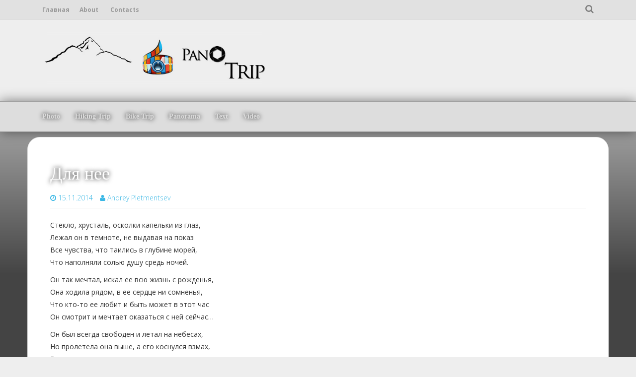

--- FILE ---
content_type: text/html; charset=UTF-8
request_url: https://panotrip.ru/text/%D0%B4%D0%BB%D1%8F-%D0%BD%D0%B5%D0%B5/
body_size: 11469
content:
<!DOCTYPE html>
<html lang="ru-RU">
<head>
<meta charset="UTF-8">
<meta name="viewport" content="width=device-width, initial-scale=1">
<meta http-equiv="Content-Security-Policy" content="upgrade-insecure-requests">
<title>Для нее | Panotrip</title>
<link rel="profile" href="http://gmpg.org/xfn/11">
<link rel="pingback" href="https://panotrip.ru/xmlrpc.php">

<link rel="icon" href="https://panotrip.ru/wp-content/uploads/2014/11/aperture-black-icon.ico" type="image/x-icon" />
<link rel="shortcut icon" href="https://panotrip.ru/wp-content/uploads/2014/11/aperture-black-icon.ico" type="image/x-icon"

<meta name='robots' content='index, follow, max-image-preview:large, max-snippet:-1, max-video-preview:-1' />

	<!-- This site is optimized with the Yoast SEO plugin v16.7 - https://yoast.com/wordpress/plugins/seo/ -->
	<link rel="canonical" href="https://panotrip.ru/text/для-нее/" />
	<meta property="og:locale" content="ru_RU" />
	<meta property="og:type" content="article" />
	<meta property="og:title" content="Для нее | Panotrip" />
	<meta property="og:description" content="Стекло, хрусталь, осколки капельки из глаз, Лежал он в темноте, не выдавая на показ Все чувства, что таились в глубине морей, Что наполняли солью душу средь ночей. Он так мечтал, искал ее всю жизнь с рожденья, Она ходила рядом, в ее сердце ни сомненья, Что кто-то ее любит и быть может в этот час Он [&hellip;]" />
	<meta property="og:url" content="https://panotrip.ru/text/для-нее/" />
	<meta property="og:site_name" content="Panotrip" />
	<meta property="article:publisher" content="http://facebook.com/pletmentsev" />
	<meta property="article:published_time" content="2014-11-15T10:37:34+00:00" />
	<meta property="og:image" content="http://panotrip.ru/wp-content/uploads/2014/11/nb.jpg" />
	<meta property="og:image:width" content="480" />
	<meta property="og:image:height" content="320" />
	<meta name="twitter:card" content="summary" />
	<meta name="twitter:label1" content="Написано автором" />
	<meta name="twitter:data1" content="Andrey Pletmentsev" />
	<script type="application/ld+json" class="yoast-schema-graph">{"@context":"https://schema.org","@graph":[{"@type":"WebSite","@id":"https://panotrip.ru/#website","url":"https://panotrip.ru/","name":"Panotrip","description":"","potentialAction":[{"@type":"SearchAction","target":{"@type":"EntryPoint","urlTemplate":"https://panotrip.ru/?s={search_term_string}"},"query-input":"required name=search_term_string"}],"inLanguage":"ru-RU"},{"@type":"ImageObject","@id":"https://panotrip.ru/text/%d0%b4%d0%bb%d1%8f-%d0%bd%d0%b5%d0%b5/#primaryimage","inLanguage":"ru-RU","url":"https://panotrip.ru/wp-content/uploads/2014/11/nb.jpg","contentUrl":"https://panotrip.ru/wp-content/uploads/2014/11/nb.jpg","width":480,"height":320},{"@type":"WebPage","@id":"https://panotrip.ru/text/%d0%b4%d0%bb%d1%8f-%d0%bd%d0%b5%d0%b5/#webpage","url":"https://panotrip.ru/text/%d0%b4%d0%bb%d1%8f-%d0%bd%d0%b5%d0%b5/","name":"\u0414\u043b\u044f \u043d\u0435\u0435 | Panotrip","isPartOf":{"@id":"https://panotrip.ru/#website"},"primaryImageOfPage":{"@id":"https://panotrip.ru/text/%d0%b4%d0%bb%d1%8f-%d0%bd%d0%b5%d0%b5/#primaryimage"},"datePublished":"2014-11-15T10:37:34+00:00","dateModified":"2014-11-15T10:37:34+00:00","author":{"@id":"https://panotrip.ru/#/schema/person/ca728e1158be0c8597ffcec59ff4c81d"},"breadcrumb":{"@id":"https://panotrip.ru/text/%d0%b4%d0%bb%d1%8f-%d0%bd%d0%b5%d0%b5/#breadcrumb"},"inLanguage":"ru-RU","potentialAction":[{"@type":"ReadAction","target":["https://panotrip.ru/text/%d0%b4%d0%bb%d1%8f-%d0%bd%d0%b5%d0%b5/"]}]},{"@type":"BreadcrumbList","@id":"https://panotrip.ru/text/%d0%b4%d0%bb%d1%8f-%d0%bd%d0%b5%d0%b5/#breadcrumb","itemListElement":[{"@type":"ListItem","position":1,"name":"Home","item":"https://panotrip.ru/"},{"@type":"ListItem","position":2,"name":"\u0414\u043b\u044f \u043d\u0435\u0435"}]},{"@type":"Person","@id":"https://panotrip.ru/#/schema/person/ca728e1158be0c8597ffcec59ff4c81d","name":"Andrey Pletmentsev","image":{"@type":"ImageObject","@id":"https://panotrip.ru/#personlogo","inLanguage":"ru-RU","url":"https://secure.gravatar.com/avatar/4a0925c6838bb2f0e62ab06234d26784?s=96&d=mm&r=g","contentUrl":"https://secure.gravatar.com/avatar/4a0925c6838bb2f0e62ab06234d26784?s=96&d=mm&r=g","caption":"Andrey Pletmentsev"},"sameAs":["http://panotrip.ru"]}]}</script>
	<!-- / Yoast SEO plugin. -->


<link rel='dns-prefetch' href='//fonts.googleapis.com' />
<link rel='dns-prefetch' href='//s.w.org' />
<link rel="alternate" type="application/rss+xml" title="Panotrip &raquo; Лента" href="https://panotrip.ru/feed/" />
<link rel="alternate" type="application/rss+xml" title="Panotrip &raquo; Лента комментариев" href="https://panotrip.ru/comments/feed/" />
<link rel="alternate" type="application/rss+xml" title="Panotrip &raquo; Лента комментариев к &laquo;Для нее&raquo;" href="https://panotrip.ru/text/%d0%b4%d0%bb%d1%8f-%d0%bd%d0%b5%d0%b5/feed/" />
		<script type="text/javascript">
			window._wpemojiSettings = {"baseUrl":"https:\/\/s.w.org\/images\/core\/emoji\/13.1.0\/72x72\/","ext":".png","svgUrl":"https:\/\/s.w.org\/images\/core\/emoji\/13.1.0\/svg\/","svgExt":".svg","source":{"concatemoji":"https:\/\/panotrip.ru\/wp-includes\/js\/wp-emoji-release.min.js?ver=5.8"}};
			!function(e,a,t){var n,r,o,i=a.createElement("canvas"),p=i.getContext&&i.getContext("2d");function s(e,t){var a=String.fromCharCode;p.clearRect(0,0,i.width,i.height),p.fillText(a.apply(this,e),0,0);e=i.toDataURL();return p.clearRect(0,0,i.width,i.height),p.fillText(a.apply(this,t),0,0),e===i.toDataURL()}function c(e){var t=a.createElement("script");t.src=e,t.defer=t.type="text/javascript",a.getElementsByTagName("head")[0].appendChild(t)}for(o=Array("flag","emoji"),t.supports={everything:!0,everythingExceptFlag:!0},r=0;r<o.length;r++)t.supports[o[r]]=function(e){if(!p||!p.fillText)return!1;switch(p.textBaseline="top",p.font="600 32px Arial",e){case"flag":return s([127987,65039,8205,9895,65039],[127987,65039,8203,9895,65039])?!1:!s([55356,56826,55356,56819],[55356,56826,8203,55356,56819])&&!s([55356,57332,56128,56423,56128,56418,56128,56421,56128,56430,56128,56423,56128,56447],[55356,57332,8203,56128,56423,8203,56128,56418,8203,56128,56421,8203,56128,56430,8203,56128,56423,8203,56128,56447]);case"emoji":return!s([10084,65039,8205,55357,56613],[10084,65039,8203,55357,56613])}return!1}(o[r]),t.supports.everything=t.supports.everything&&t.supports[o[r]],"flag"!==o[r]&&(t.supports.everythingExceptFlag=t.supports.everythingExceptFlag&&t.supports[o[r]]);t.supports.everythingExceptFlag=t.supports.everythingExceptFlag&&!t.supports.flag,t.DOMReady=!1,t.readyCallback=function(){t.DOMReady=!0},t.supports.everything||(n=function(){t.readyCallback()},a.addEventListener?(a.addEventListener("DOMContentLoaded",n,!1),e.addEventListener("load",n,!1)):(e.attachEvent("onload",n),a.attachEvent("onreadystatechange",function(){"complete"===a.readyState&&t.readyCallback()})),(n=t.source||{}).concatemoji?c(n.concatemoji):n.wpemoji&&n.twemoji&&(c(n.twemoji),c(n.wpemoji)))}(window,document,window._wpemojiSettings);
		</script>
		<style type="text/css">
img.wp-smiley,
img.emoji {
	display: inline !important;
	border: none !important;
	box-shadow: none !important;
	height: 1em !important;
	width: 1em !important;
	margin: 0 .07em !important;
	vertical-align: -0.1em !important;
	background: none !important;
	padding: 0 !important;
}
</style>
	<link rel='stylesheet' id='social-likes-flat-css'  href='https://panotrip.ru/wp-content/plugins/easy-vkontakte-connect/css/social-likes_flat.css?ver=5.8' type='text/css' media='all' />
<link rel='stylesheet' id='wp-block-library-css'  href='https://panotrip.ru/wp-includes/css/dist/block-library/style.min.css?ver=5.8' type='text/css' media='all' />
<link rel='stylesheet' id='titan-adminbar-styles-css'  href='https://panotrip.ru/wp-content/plugins/anti-spam/assets/css/admin-bar.css?ver=7.2.7' type='text/css' media='all' />
<link rel='stylesheet' id='cptch_stylesheet-css'  href='https://panotrip.ru/wp-content/plugins/captcha/css/front_end_style.css?ver=4.4.5' type='text/css' media='all' />
<link rel='stylesheet' id='dashicons-css'  href='https://panotrip.ru/wp-includes/css/dashicons.min.css?ver=5.8' type='text/css' media='all' />
<link rel='stylesheet' id='cptch_desktop_style-css'  href='https://panotrip.ru/wp-content/plugins/captcha/css/desktop_style.css?ver=4.4.5' type='text/css' media='all' />
<link rel='stylesheet' id='scrollup-css-css'  href='https://panotrip.ru/wp-content/plugins/smooth-scroll-up/css/scrollup.css?ver=5.8' type='text/css' media='all' />
<style id='scrollup-css-inline-css' type='text/css'>
a.scrollup-image {background-image: url("http://panotrip.ru/wp-content/uploads/2016/02/tp-1.png") !important; }
</style>
<link rel='stylesheet' id='evc-share-style-css'  href='https://panotrip.ru/wp-content/plugins/easy-vkontakte-connect/css/style-share.css?ver=5.8' type='text/css' media='all' />
<link rel='stylesheet' id='market-fonts-css'  href='//fonts.googleapis.com/css?family=Open+Sans%3A300%2C400%2C700%2C600&#038;ver=5.8' type='text/css' media='all' />
<link rel='stylesheet' id='market-basic-style-css'  href='https://panotrip.ru/wp-content/themes/market/style.css?ver=5.8' type='text/css' media='all' />
<link rel='stylesheet' id='market-layout-css'  href='https://panotrip.ru/wp-content/themes/market/css/layouts/sidebar-content.css?ver=5.8' type='text/css' media='all' />
<link rel='stylesheet' id='market-bootstrap-style-css'  href='https://panotrip.ru/wp-content/themes/market/css/bootstrap/bootstrap.min.css?ver=5.8' type='text/css' media='all' />
<link rel='stylesheet' id='market-main-skin-css'  href='https://panotrip.ru/wp-content/themes/market/css/skins/default.css?ver=5.8' type='text/css' media='all' />
<link rel='stylesheet' id='market-nivo-slider-default-theme-css'  href='https://panotrip.ru/wp-content/themes/market/css/nivo/slider/themes/default/default.css?ver=5.8' type='text/css' media='all' />
<link rel='stylesheet' id='market-nivo-slider-style-css'  href='https://panotrip.ru/wp-content/themes/market/css/nivo/slider/nivo.css?ver=5.8' type='text/css' media='all' />
<link rel='stylesheet' id='lightboxStyle-css'  href='https://panotrip.ru/wp-content/plugins/lightbox-plus/css/blackbox/colorbox.min.css?ver=2.7.2' type='text/css' media='screen' />
<script type='text/javascript' src='https://panotrip.ru/wp-includes/js/jquery/jquery.min.js?ver=3.6.0' id='jquery-core-js'></script>
<script type='text/javascript' src='https://panotrip.ru/wp-includes/js/jquery/jquery-migrate.min.js?ver=3.3.2' id='jquery-migrate-js'></script>
<script type='text/javascript' src='https://panotrip.ru/wp-content/plugins/easy-vkontakte-connect/js/jquery.cookie.js' id='jquery.cookie-js'></script>
<script type='text/javascript' src='https://panotrip.ru/wp-content/themes/market/js/nivo.slider.js?ver=5.8' id='market-nivo-slider-js'></script>
<script type='text/javascript' src='https://panotrip.ru/wp-content/themes/market/js/mm.js?ver=5.8' id='market-mm-js'></script>
<script type='text/javascript' src='https://panotrip.ru/wp-content/themes/market/js/bootstrap.min.js?ver=5.8' id='market-bootstrap-js'></script>
<script type='text/javascript' src='https://panotrip.ru/wp-content/themes/market/js/custom.js?ver=5.8' id='market-custom-js-js'></script>
<link rel="https://api.w.org/" href="https://panotrip.ru/wp-json/" /><link rel="alternate" type="application/json" href="https://panotrip.ru/wp-json/wp/v2/posts/202" /><link rel="EditURI" type="application/rsd+xml" title="RSD" href="https://panotrip.ru/xmlrpc.php?rsd" />
<link rel="wlwmanifest" type="application/wlwmanifest+xml" href="https://panotrip.ru/wp-includes/wlwmanifest.xml" /> 
<meta name="generator" content="WordPress 5.8" />
<link rel='shortlink' href='https://panotrip.ru/?p=202' />
<link rel="alternate" type="application/json+oembed" href="https://panotrip.ru/wp-json/oembed/1.0/embed?url=https%3A%2F%2Fpanotrip.ru%2Ftext%2F%25d0%25b4%25d0%25bb%25d1%258f-%25d0%25bd%25d0%25b5%25d0%25b5%2F" />
<link rel="alternate" type="text/xml+oembed" href="https://panotrip.ru/wp-json/oembed/1.0/embed?url=https%3A%2F%2Fpanotrip.ru%2Ftext%2F%25d0%25b4%25d0%25bb%25d1%258f-%25d0%25bd%25d0%25b5%25d0%25b5%2F&#038;format=xml" />
<!-- PanoPress [1.3] -->
<script type="text/javascript">
pp_oppp=false;
pb_options={"fullscreen":true,"fade":true,"animate":true,"shadow":true,"width":"640px","height":"480px","style":{"box":"pb-dark","overlay":"pb-dark-overlay"},"galleries":false,"resize":1};
</script>
<script type="text/javascript"  src="https://panotrip.ru/wp-content/plugins/panopress/js/panopress.js?v=1.3"></script>
<link rel="stylesheet" type="text/css" media="all" href="https://panotrip.ru/wp-content/plugins/panopress/css/panopress.css?v=1.3" />	
<!-- /PanoPress -->
<style></style><script>jQuery(window).load(function() { jQuery('#slider').nivoSlider({effect:'boxRandom', pauseTime: 5000 }); });</script><script>jQuery(document).ready( function() { jQuery('.main-navigation ul.menu').mobileMenu({switchWidth: 768}); });</script><style>h1.menu-toggle {display: none !important;}.td_mobile_menu_wrap select{margin-left:-20px;margin-top: 20px;}</style><style type="text/css" id="custom-background-css">
body.custom-background { background-color: #eeeeee; }
</style>
	<meta property="vk:app_id" content="4640259" /><style type="text/css">
    #overlay-sidebar {
      width: 380px;
      margin: 0 0 0 -190px;
    }
    #slide-sidebar {
      width: 380px;
      right:-423px; // width + 43px
      bottom: 20px;
    }
  </style><script type="text/javascript">
    var VKWidgetsGroup = [];
    var VKWidgetsComments = [];
    var VKWidgetsPolls = [];
    var VKWidgetsSubscribe = [];
    var VKWidgetsContactUs = [];
    var VKWidgetsCommunityMessages = [];
    var VKWidgets = [];
    
    var vkUnLock = [];
    var subscribeCookieExpires = 1;
    
    if (typeof ajaxurl == "undefined")
      ajaxurl = "https://panotrip.ru/wp-admin/admin-ajax.php";
  
    oTimeout = 5000;
    oScreens = 0.75;
    oCookieExpires = 365;
    oAction = "timeout";
    oSensitivity = 20;
    oTop = "40px";

    sTimeout = 5000;
    sScreens = 0.75;
    sCookieExpires = 365;
    sAction = "scroll";
    sSensitivity = 20;
    sSpeed = 800;
        
  </script><script type="text/javascript">evc_post_id = 202;</script></head>

<body class="post-template-default single single-post postid-202 single-format-standard custom-background">
<div id="parallax-bg"></div>
<div id="page" class="hfeed site">
		<div id="top-bar">
		<div class="container">
			
			<div id="top-search-form" class="col-md-12">
				<form role="search" method="get" class="row search-form" action="https://panotrip.ru/">
	<div class"search-form-top">
	<label>
		<span class="screen-reader-text">Search for:</span>
		<input type="text" class="search-field" placeholder="Search for anything on this site..." value="" name="s">
	</label>
	</div>
	<div class="cancel-search">Cancel</div>
</form>
			</div>
			
			<div id="top-navigation" class="col-md-9">
				<div class="menu"><ul>
<li ><a href="https://panotrip.ru/">Главная</a></li><li class="page_item page-item-47"><a href="https://panotrip.ru/aboutproject/">About</a></li>
<li class="page_item page-item-50"><a href="https://panotrip.ru/contacts/">Contacts</a></li>
</ul></div>
			</div>	

			 <div class="top-icons-container col-md-3">
				
					
					<div class="top-search-icon">
						<i class="fa fa-search"></i>
					</div>
			</div>
		
		</div>
	</div><!--#top-bar-->
	
	<div id="header-top">
		<header id="masthead" class="site-header row container" role="banner">
			<div class="site-branding col-md-6 col-xs-12">
							<h1 class="site-title logo-container"><a href="https://panotrip.ru/" title="Panotrip" rel="home">
				<img class='main_logo' src='http://panotrip.ru/wp-content/uploads/2014/11/Turtle-mountain-sitesize.jpg' title='Panotrip'></a></h1>			</div>	
			
			<div id="social-icons" class="col-md-5 col-xs-12">
	            	             	             	             	             	             	             	             </div> 			
		</header><!-- #masthead -->
	</div>
	
	<div id="header-2">
		<div class="container">
		<div class="default-nav-wrapper col-md-11 col-xs-12"> 	
		   <nav id="site-navigation" class="main-navigation" role="navigation">
	         <div id="nav-container">
				<!--<h1 class="menu-toggle"></h1>-->
				<div class="screen-reader-text skip-link"><a href="#content" title="Skip to content">Skip to content</a></div>
	
				<div class="menu-menu-container"><ul id="menu-menu" class="menu"><li id="menu-item-2144" class="menu-item menu-item-type-taxonomy menu-item-object-category menu-item-2144"><a href="https://panotrip.ru/category/photo/">Photo</a></li>
<li id="menu-item-2145" class="menu-item menu-item-type-taxonomy menu-item-object-category menu-item-2145"><a href="https://panotrip.ru/category/hiking-trip/">Hiking Trip</a></li>
<li id="menu-item-2146" class="menu-item menu-item-type-taxonomy menu-item-object-category menu-item-2146"><a href="https://panotrip.ru/category/bike-trip/">Bike Trip</a></li>
<li id="menu-item-2147" class="menu-item menu-item-type-taxonomy menu-item-object-category menu-item-2147"><a href="https://panotrip.ru/category/panorama/">Panorama</a></li>
<li id="menu-item-2148" class="menu-item menu-item-type-taxonomy menu-item-object-category current-post-ancestor current-menu-parent current-post-parent menu-item-2148"><a href="https://panotrip.ru/category/text/">Text</a></li>
<li id="menu-item-2149" class="menu-item menu-item-type-taxonomy menu-item-object-category menu-item-2149"><a href="https://panotrip.ru/category/video/">Video</a></li>
</ul></div>	          </div>  
			</nav><!-- #site-navigation -->
		  </div>
		  
		<div id="top-search" class="col-md-1 col-xs-12">
					</div>
		</div>
	</div>
	
			<div id="content" class="site-content container row clearfix clear">
		<div class="col-md-12"> 

	<div id="primary" class="content-area col-md-8">
		<main id="main" class="site-main" role="main">

		
			
<article id="post-202" class="post-202 post type-post status-publish format-standard has-post-thumbnail hentry category-text">
	<header class="entry-header">
		<h1 class="entry-title">Для нее</h1>

		<div class="entry-meta">
			<span class="posted-on"><i class="fa fa-clock-o"> </i> <a href="https://panotrip.ru/text/%d0%b4%d0%bb%d1%8f-%d0%bd%d0%b5%d0%b5/" rel="bookmark"><time class="entry-date published" datetime="2014-11-15T13:37:34+03:00">15.11.2014</time></a></span> <span class="byline"> <i class="fa fa-user"> </i> <span class="author vcard"><a class="url fn n" href="https://panotrip.ru/author/admin/">Andrey Pletmentsev</a></span></span>		</div><!-- .entry-meta -->
	</header><!-- .entry-header -->

	<div class="entry-content">
				<div class = "evc-social-likes" data-url="https://panotrip.ru/text/%d0%b4%d0%bb%d1%8f-%d0%bd%d0%b5%d0%b5/"><div class="social-likes social-likes_notext"><div class="vkontakte" title="Поделиться ссылкой во Вконтакте"></div><div class="facebook" title="Поделиться ссылкой на Фейсбуке"></div><div class="plusone" title="Поделиться ссылкой в Гугл-плюсе"></div><div class="mailru" title="Поделиться ссылкой в Моём мире"></div><div class="odnoklassniki" title="Поделиться ссылкой в Одноклассниках"></div><div class="twitter" title="Поделиться ссылкой в Твиттере"></div><div class="pinterest" title="Поделиться ссылкой в Пинтерест"></div></div></div><p><span style="color: #333333;">Стекло, хрусталь, осколки капельки из глаз,</span><br />
<span style="color: #333333;">Лежал он в темноте, не выдавая на показ</span><br />
<span style="color: #333333;">Все чувства, что таились в глубине морей,</span><br />
<span style="color: #333333;">Что наполняли солью душу средь ночей.</span></p>
<p><span style="color: #333333;">Он так мечтал, искал ее всю жизнь с рожденья,</span><br />
<span style="color: #333333;">Она ходила рядом, в ее сердце ни сомненья,</span><br />
<span style="color: #333333;">Что кто-то ее любит и быть может в этот час</span><br />
<span style="color: #333333;">Он смотрит и мечтает оказаться с ней сейчас…</span></p>
<p><span style="color: #333333;">Он был всегда свободен и летал на небесах,</span><br />
<span style="color: #333333;">Но пролетела она выше, а его коснулся взмах,</span><br />
<span style="color: #333333;">Взмах крыльев ангела, так называет он ее теперь,</span><br />
<span style="color: #333333;">И если позовет она его он вылетает, хлопнув дверь.</span></p>
<p><span style="color: #333333;">И полетит он к ней хоть день, хоть ночь,</span><br />
<span style="color: #333333;">И все проблемы сможет так легко он превозмочь.</span><br />
<span style="color: #333333;">Лишь для того чтоб на секунду оказаться только с ней…</span><br />
<span style="color: #333333;">Ему нужна она лишь… в этом темном мире замкнутых людей…</span></p>
<div class = "evc-social-likes" data-url="https://panotrip.ru/text/%d0%b4%d0%bb%d1%8f-%d0%bd%d0%b5%d0%b5/"><div class="social-likes social-likes_notext"><div class="vkontakte" title="Поделиться ссылкой во Вконтакте"></div><div class="facebook" title="Поделиться ссылкой на Фейсбуке"></div><div class="plusone" title="Поделиться ссылкой в Гугл-плюсе"></div><div class="mailru" title="Поделиться ссылкой в Моём мире"></div><div class="odnoklassniki" title="Поделиться ссылкой в Одноклассниках"></div><div class="twitter" title="Поделиться ссылкой в Твиттере"></div><div class="pinterest" title="Поделиться ссылкой в Пинтерест"></div></div></div>			</div><!-- .entry-content -->

	<footer class="entry-meta">
		This entry was posted in <a href="https://panotrip.ru/category/text/" rel="category tag">Text</a>. Bookmark the <a href="https://panotrip.ru/text/%d0%b4%d0%bb%d1%8f-%d0%bd%d0%b5%d0%b5/" rel="bookmark">permalink</a>.
			</footer><!-- .entry-meta -->
</article><!-- #post-## -->

			
			
	<div id="comments" class="comments-area">

	
	
		
	
	
	
<script type="text/javascript">
  VKWidgetsComments.push ({
    element_id: "vk-widget-202",
    options: { width: 480, height: 0, limit: 30, attach: "all", norealtime: 0, autoPublish: 0 }
  });    
</script><div class = "vk_widget_comments" id = "vk-widget-202"></div>
  	<div id="respond" class="comment-respond">
		<h3 id="reply-title" class="comment-reply-title">Добавить комментарий <small><a rel="nofollow" id="cancel-comment-reply-link" href="/text/%D0%B4%D0%BB%D1%8F-%D0%BD%D0%B5%D0%B5/#respond" style="display:none;">Отменить ответ</a></small></h3><form action="https://panotrip.ru/wp-comments-post.php" method="post" id="commentform" class="comment-form"><p class="comment-notes"><span id="email-notes">Ваш адрес email не будет опубликован.</span></p><div class="form-group"><label for="comment">Comment</label><textarea id="comment" class="form-control" name="comment" cols="45" rows="8" aria-required="true"></textarea></div> <div class="form-group"><label for="author">Name</label> <input id="author" name="author" class="form-control" type="text" value="" size="30" /></div>
<div class="form-group"><label for="email">Email</label> <input id="email" name="email" class="form-control" type="text" value="" size="30" /></div>
<div class="form-group><label for="url">Website</label><input id="url" name="url" class="form-control" type="text" value="" size="30" /></div>
<p class="cptch_block"><script class="cptch_to_remove">
				(function( timeout ) {
					setTimeout(
						function() {
							var notice = document.getElementById("cptch_time_limit_notice_32");
							if ( notice )
								notice.style.display = "block";
						},
						timeout
					);
				})(120000);
			</script>
			<span id="cptch_time_limit_notice_32" class="cptch_time_limit_notice cptch_to_remove">Лимит времени истёк. Пожалуйста, перезагрузите CAPTCHA.</span><span class="cptch_wrap cptch_recognition">
				<label class="cptch_label" for="cptch_input_32"><span class="cptch_images_wrap"><span class="cptch_span">8</span><span class="cptch_span">пять</span><span class="cptch_span">7</span><span class="cptch_span">три</span><span class="cptch_span">1</span></span>
				<input id="cptch_input_32" class="cptch_input cptch_wp_comments" type="text" autocomplete="off" name="cptch_number" value="" maxlength="5" size="5" aria-required="true" required="required" style="margin-bottom:0;font-size: 12px;max-width:100%;" />
				<input type="hidden" name="cptch_result" value="GUqL8LFv" /><input type="hidden" name="cptch_time" value="1768993096" />
					<input type="hidden" name="cptch_form" value="wp_comments" />
				</label><span class="cptch_reload_button_wrap hide-if-no-js">
					<noscript>
						<style type="text/css">
							.hide-if-no-js {
								display: none !important;
							}
						</style>
					</noscript>
					<span class="cptch_reload_button dashicons dashicons-update"></span>
				</span></span></p><p class="form-submit"><input name="submit" type="submit" id="submit" class="submit" value="Отправить комментарий" /> <input type='hidden' name='comment_post_ID' value='202' id='comment_post_ID' />
<input type='hidden' name='comment_parent' id='comment_parent' value='0' />
</p><!-- Anti-spam plugin wordpress.org/plugins/anti-spam/ --><div class="wantispam-required-fields"><input type="hidden" name="wantispam_t" class="wantispam-control wantispam-control-t" value="1768993096" /><div class="wantispam-group wantispam-group-q" style="clear: both;">
					<label>Current ye@r <span class="required">*</span></label>
					<input type="hidden" name="wantispam_a" class="wantispam-control wantispam-control-a" value="2026" />
					<input type="text" name="wantispam_q" class="wantispam-control wantispam-control-q" value="7.2.7" autocomplete="off" />
				  </div>
<div class="wantispam-group wantispam-group-e" style="display: none;">
					<label>Leave this field empty</label>
					<input type="text" name="wantispam_e_email_url_website" class="wantispam-control wantispam-control-e" value="" autocomplete="off" />
				  </div>
</div><!--\End Anti-spam plugin --></form>	</div><!-- #respond -->
	
</div><!-- #comments -->

		
		</main><!-- #main -->
	</div><!-- #primary -->

	</div>
	</div><!-- #content -->
			
	<footer id="colophon" class="site-footer row" role="contentinfo">
	<div class="container">
		<!--<div class="site-info col-md-4">
						Powered by <a target="_blank" href="http://panotrip.ru">Panotrip</a>		</div>--><!-- .site-info -->
		<div id="footertext" class="col-md-7">
        	Panotrip        </div>
	</div>   
	</footer><!-- #colophon -->
	
</div><!-- #page -->
<script type="text/javascript">panopress.imagebox();</script><script> var $nocnflct = jQuery.noConflict();
			$nocnflct(function () {
			    $nocnflct.scrollUp({
				scrollName: 'scrollUp', // Element ID
				scrollClass: 'scrollUp scrollup-image scrollup-right', // Element Class
				scrollDistance: 300, // Distance from top/bottom before showing element (px)
				scrollFrom: 'top', // top or bottom
				scrollSpeed: 300, // Speed back to top (ms )
				easingType: 'linear', // Scroll to top easing (see http://easings.net/)
				animation: 'fade', // Fade, slide, none
				animationInSpeed: 200, // Animation in speed (ms )
				animationOutSpeed: 200, // Animation out speed (ms )
				scrollText: '', // Text for element, can contain HTML
				scrollTitle: false, // Set a custom link title if required. Defaults to scrollText
				scrollImg: false, // Set true to use image
				activeOverlay: false, // Set CSS color to display scrollUp active point
				zIndex: 2147483647 // Z-Index for the overlay
			    });
			});</script><!-- Yandex.Metrika informer -->
<a href="https://metrika.yandex.ru/stat/?id=27144023&amp;from=informer"
target="_blank" rel="nofollow"><img src="//bs.yandex.ru/informer/27144023/3_1_FFFFFFFF_EFEFEFFF_0_pageviews"
style="width:88px; height:31px; border:0;" alt="Яндекс.Метрика" title="Яндекс.Метрика: данные за сегодня (просмотры, визиты и уникальные посетители)" onclick="try{Ya.Metrika.informer({i:this,id:27144023,lang:'ru'});return false}catch(e){}"/></a>
<!-- /Yandex.Metrika informer -->

<!-- Yandex.Metrika counter -->
<script type="text/javascript">
(function (d, w, c) {
    (w[c] = w[c] || []).push(function() {
        try {
            w.yaCounter27144023 = new Ya.Metrika({id:27144023,
                    webvisor:true,
                    clickmap:true,
                    trackLinks:true,
                    accurateTrackBounce:true});
        } catch(e) { }
    });

    var n = d.getElementsByTagName("script")[0],
        s = d.createElement("script"),
        f = function () { n.parentNode.insertBefore(s, n); };
    s.type = "text/javascript";
    s.async = true;
    s.src = (d.location.protocol == "https:" ? "https:" : "http:") + "//mc.yandex.ru/metrika/watch.js";

    if (w.opera == "[object Opera]") {
        d.addEventListener("DOMContentLoaded", f, false);
    } else { f(); }
})(document, window, "yandex_metrika_callbacks");
</script>
<noscript><div><img src="//mc.yandex.ru/watch/27144023" style="position:absolute; left:-9999px;" alt="" /></div></noscript>
<!-- /Yandex.Metrika counter -->	<div id="vk_api_transport"></div>
	<script type="text/javascript">
		/* <![CDATA[ */
		function async_load(u, id) {
			if (!gid(id)) {
				s = "script", d = document,
					o = d.createElement(s);
				o.type = 'text/javascript';
				o.id = id;
				o.async = true;
				o.src = u;
				// Creating scripts on page
				x = d.getElementsByTagName(s)[0];
				x.parentNode.insertBefore(o, x);
			}
		}

		function gid(id) {
			return document.getElementById(id);
		}


		window.addEventListener('load', function () {
				async_load("//vk.com/js/api/openapi.js", "id-vkontakte");//vkontakte
			}
		);


		// Инициализация vkontakte
		window.vkAsyncInit = function () {
			//console.log(VKWidgetsLike);
			if (typeof VKWidgetsLike !== 'undefined' && VKWidgetsLike.length > 0) {
				for (index = 0; index < VKWidgetsLike.length; ++index) {
					VK.Widgets.Like(VKWidgetsLike[index].element_id, VKWidgetsLike[index].options);
				}
			}

			if (typeof VKWidgetsGroup !== 'undefined' && VKWidgetsGroup.length > 0) {
				for (index = 0; index < VKWidgetsGroup.length; ++index) {
					//console.log(VKWidgetsGroup);
					VK.Widgets.Group(VKWidgetsGroup[index].element_id, VKWidgetsGroup[index].options, VKWidgetsGroup[index].group_id);
				}

				VK.Observer.subscribe('widgets.groups.joined', function (n) {
					//console.log(VKWidgetsGroup[n - 1].group_id);

					var data = {
						action: 'evc_add_vk_widget_stats',
						gid: VKWidgetsGroup[n - 1].group_id,
						widget: 'group',
						waction: 'joined'
					};
					jQuery.ajax({
						url: ajaxurl,
						data: data,
						type: "POST",
						dataType: 'json'
					});

				});

				VK.Observer.subscribe('widgets.groups.leaved', function (n) {
					//console.log(VKWidgetsGroup[n - 1].group_id);

					var data = {
						action: 'evc_add_vk_widget_stats',
						gid: VKWidgetsGroup[n - 1].group_id,
						widget: 'group',
						waction: 'leaved'
					};
					jQuery.ajax({
						url: ajaxurl,
						data: data,
						type: "POST",
						dataType: 'json'
					});

				});
			}

				// console.log(VKWidgetsContactUs);
	// Contact Us
	if (typeof VKWidgetsContactUs !== 'undefined' ) {
	//console.log(VKWidgetsContactUs);

	for (index = 0; index < VKWidgetsContactUs.length; ++index) {
	VK.Widgets.ContactUs(
	VKWidgetsContactUs[index].element_id,
	VKWidgetsContactUs[index].options,
	VKWidgetsContactUs[index].owner_id
	);
	}
	}
		//console.log(VKWidgetsComments);
	// COMMENTS
	if (typeof VKWidgetsComments !== 'undefined' ) {
	//console.log(VKWidgetsComments);
	for (index = 0; index < VKWidgetsComments.length; ++index) {
	VK.Widgets.Comments(
	VKWidgetsComments[index].element_id,
	VKWidgetsComments[index].options,
	VKWidgetsComments[index].page_id
	);
	}
	
      evcCommentsRefresh = false;            
      var new_data = {
        post_id: evc_post_id,
        url: document.URL,
        widget_api_id: jQuery('meta[property="vk:app_id"]').attr('content'),
        action: 'evc_comments_refresh'
      };

      VK.Observer.subscribe('widgets.comments.new_comment', function(num, last_comment, date, sign, wID, n) {

        if ( typeof VKWidgetsComments[n - 1] !== 'undefined' && typeof VKWidgetsComments[n - 1].page_id !== 'undefined' ) 
          new_data.page_id = VKWidgetsComments[n - 1].page_id;
        else
          new_data.page_id = VKWidgetsComments[0].page_id;
        //console.log(new_data); //
        
        if (!evcCommentsRefresh) {
          evcCommentsRefresh = true;
          jQuery.ajax({
            url: ajaxurl,
            data: new_data,
            type:"POST",
            dataType: 'json',
            success: function(data) {
              //console.log(data); //
              evcCommentsRefresh = false;
            }
          }); 
        }
        
      });
      
      VK.Observer.subscribe('widgets.comments.delete_comment', function(num, last_comment, date, sign) {
        //console.log(date);
        
      });    
     
	}
	  //console.log(VKWidgetsPolls);
  // Polls
    if (typeof VKWidgetsPolls !== 'undefined' ) {
      //console.log(VKWidgetsPolls);
      for (index = 0; index < VKWidgetsPolls.length; ++index) {
        VK.Widgets.Poll(
          VKWidgetsPolls[index].element_id, 
          VKWidgetsPolls[index].options, 
          VKWidgetsPolls[index].poll_id
        );
      }
    
      evcCommentsRefresh = false;            
      var new_data = {
        post_id: evc_post_id,
        url: document.URL,
        widget_api_id: jQuery('meta[property="vk:app_id"]').attr('content'),
        action: 'evc_comments_refresh'
      };

      VK.Observer.subscribe('widgets.comments.new_comment', function(num, last_comment, date, sign, wID, n) {

        if ( typeof VKWidgetsComments[n - 1] !== 'undefined' && typeof VKWidgetsComments[n - 1].page_id !== 'undefined' ) 
          new_data.page_id = VKWidgetsComments[n - 1].page_id;
        else
          new_data.page_id = VKWidgetsComments[0].page_id;
        //console.log(new_data); //
        
        if (!evcCommentsRefresh) {
          evcCommentsRefresh = true;
          jQuery.ajax({
            url: ajaxurl,
            data: new_data,
            type:"POST",
            dataType: 'json',
            success: function(data) {
              //console.log(data); //
              evcCommentsRefresh = false;
            }
          }); 
        }
        
      });
      
      VK.Observer.subscribe('widgets.comments.delete_comment', function(num, last_comment, date, sign) {
        //console.log(date);
        
      });    
     
    
    }
	//console.log(VKWidgetsSubscribe);
	// Widget Subscribe
	if (typeof VKWidgetsSubscribe !== 'undefined' ) {

	var subscribeCookieExpires = 1; // !!!

	for (index = 0; index < VKWidgetsSubscribe.length; ++index) {
	VK.Widgets.Subscribe(
	VKWidgetsSubscribe[index].element_id,
	VKWidgetsSubscribe[index].options,
	VKWidgetsSubscribe[index].owner_id
	);
	}

	VK.Observer.subscribe('widgets.subscribed', function(n) {

	vkwidget = jQuery("#vkwidget" + n).parent();
	vkwidgetID = jQuery(vkwidget).attr('id');

	if (jQuery(vkwidget).hasClass('evc-vk-lock')) {
	console.log('Fire');
	//vkwidgetID = jQuery("#vkwidget" + n).parent().attr('id');
	subscribeObj = jQuery.grep(VKWidgetsSubscribe, function(e){ return e.element_id == vkwidgetID; });
	if (subscribeObj.length != 0) {
	o = subscribeObj[0].owner_id;
	if (jQuery.cookie('vkUnLock' + o) == 'undefined' || !jQuery.cookie('vkUnLock' + o) || jQuery.cookie('vkUnLock' + o) !=  subscribeObj[0].owner_id ) {
	jQuery.cookie('vkUnLock' + o, subscribeObj[0].owner_id, { expires: subscribeCookieExpires, path: '/' });
	}
	location.reload();
	}
	}
	});

	VK.Observer.subscribe('widgets.unsubscribed', function(n) {

	vkwidget = jQuery("#vkwidget" + n).parent();
	vkwidgetID = jQuery(vkwidget).attr('id');

	if (jQuery(vkwidget).hasClass('evc-vk-lock')) {
	console.log('Fire');
	subscribeObj = jQuery.grep(VKWidgetsSubscribe, function(e){ return e.element_id == vkwidgetID;});
	if (subscribeObj.length != 0) {
	o = subscribeObj[0].owner_id;
	if (jQuery.cookie('vkUnLock' + o) != 'undefined') {
	jQuery.removeCookie('vkUnLock' + o);
	}
	}
	}
	});


	}
			// console.log(VKWidgetsContactUs);
	// Contact Us
	if (typeof VKWidgetsCommunityMessages !== 'undefined') {
	console.log(VKWidgetsCommunityMessages);

	for (index = 0; index < VKWidgetsCommunityMessages.length; ++index) {
	VK.Widgets.CommunityMessages(
	VKWidgetsCommunityMessages[index].element_id,
	VKWidgetsCommunityMessages[index].group_id,
	VKWidgetsCommunityMessages[index].options
	);
	}
	}
		
		};

		/* ]]> */
	</script>	<script type="text/javascript">
		jQuery(document).ready(function ($) {

			if ($('.social-likes')) {

				$('.social-likes').each(function () {
					var p = $(this).parent();
					if (p.data('url')) {
						$(this).data({
							'url': p.data('url'),
							'title': p.data('title')
						});
					}

					if ($(this).find('.pinterest').length) {
						if (p.data('media')) {
							$($(this).find('.pinterest')[0]).data({
								'media': p.data('media')
							});
						}
						else
							$($(this).find('.pinterest')[0]).remove();
					}

				});

				$('.social-likes').socialLikes({
					zeroes: 0				});
			}

		});
	</script>
	<!-- Lightbox Plus Colorbox v2.7.2/1.5.9 - 2013.01.24 - Message: 0-->
<script type="text/javascript">
jQuery(document).ready(function($){
  $("a[rel*=lightbox]").colorbox({transition:"fade",speed:400,width:false,height:false,innerWidth:false,innerHeight:false,initialWidth:false,initialHeight:false,maxWidth:"100%",maxHeight:"100%",opacity:0.65,preloading:false,current:" {current}  {total}",previous:"",next:"",close:"",overlayClose:false,loop:false,scrolling:false,escKey:false,top:false,right:false,bottom:false,left:false});
});
</script>
<script type='text/javascript' src='https://panotrip.ru/wp-content/plugins/easy-vkontakte-connect/js/evc-share.js' id='evc-share-js'></script>
<script type='text/javascript' src='https://panotrip.ru/wp-content/plugins/easy-vkontakte-connect/js/social-likes.min.js?ver=3.0.4' id='social-likes-js'></script>
<script type='text/javascript' src='https://panotrip.ru/wp-content/plugins/anti-spam/assets/js/anti-spam.js?ver=7.2.7' id='anti-spam-script-js'></script>
<script type='text/javascript' src='https://panotrip.ru/wp-content/plugins/smooth-scroll-up/js/jquery.scrollUp.min.js?ver=5.8' id='scrollup-js-js'></script>
<script type='text/javascript' src='https://panotrip.ru/wp-content/themes/market/js/navigation.js?ver=20120206' id='market-navigation-js'></script>
<script type='text/javascript' src='https://panotrip.ru/wp-content/themes/market/js/skip-link-focus-fix.js?ver=20130115' id='market-skip-link-focus-fix-js'></script>
<script type='text/javascript' src='https://panotrip.ru/wp-includes/js/comment-reply.min.js?ver=5.8' id='comment-reply-js'></script>
<script type='text/javascript' src='https://panotrip.ru/wp-content/plugins/lightbox-plus/js/jquery.colorbox.1.5.9-min.js?ver=1.5.9' id='jquery-colorbox-js'></script>
<script type='text/javascript' src='https://panotrip.ru/wp-includes/js/wp-embed.min.js?ver=5.8' id='wp-embed-js'></script>
<script type='text/javascript' id='cptch_front_end_script-js-extra'>
/* <![CDATA[ */
var cptch_vars = {"nonce":"5f9b7cd04f","ajaxurl":"https:\/\/panotrip.ru\/wp-admin\/admin-ajax.php","enlarge":""};
/* ]]> */
</script>
<script type='text/javascript' src='https://panotrip.ru/wp-content/plugins/captcha/js/front_end_script.js?ver=5.8' id='cptch_front_end_script-js'></script>
	<script type="text/javascript">
		/* <![CDATA[ */
		jQuery(document).ready(function ($) {

			if (typeof VKWidgetsComments !== 'undefined' && VKWidgetsComments.length && evc_post_id) {
				if ($('#vk-widget-' + evc_post_id).length) {
										$('#comments').prepend($('#vk-widget-' + evc_post_id));
									}

							}

			// Rresponsive VK Comments Widget Width
			
			function responsiveVkWidget() {
				var vkParentWidth = parseInt($('.vk_widget_comments').parent().width());

				$('.vk_widget_comments, .vk_widget_comments iframe').css({
					width: vkParentWidth
				});
				$('.vk_widget_comments, .vk_widget_comments iframe').attr('width', vkParentWidth);
			}

			// END Rresponsive VK Comments Widget Width


		}); // End jQuery

		/* ]]> */
	</script></body>
</html>

--- FILE ---
content_type: text/css
request_url: https://panotrip.ru/wp-content/themes/market/css/skins/default.css?ver=5.8
body_size: 7416
content:
@import "../fonts/font-awesome/css/font-awesome.min.css";
/* Table of Contents
------------------------------------------------------- *

	0. Bootstrap Fixes
	1. Less Variables & Mixins
	2. Top Bar
	3. Header
	4. Links
	5. Navigation Menu
	6. Slider
	7. Content
		7.1. Primary
		7.2. Secondary
	8. Pagination
	9. Footer
	10. HTML Markup and Formatting
	11. Widgets Style
	12. Comments	

/* 0. Bootstrap Fixes
-------------------------------------------------------	*/
body {
  background: #f7f7f7;
}
.container {
  margin: auto;
}
code {
  white-space: pre-wrap !important;
  background: #f7f7f7;
}
.navbar-default .navbar-nav > li > a {
  color: none;
}
.navbar-default .navbar-nav > li > a:hover {
  color: none;
}
/* 1. Less Variables & Mixins
-------------------------------------------------------	*/
.font {
  font-family: "Open Sans", Times, serif;
}
.font-heading {
  font-family: "Open Sans", Arial, Helvetica, sans-serif;
}
.font-title {
  font-family: "Open Sans", Helvetica, sans-serif;
}
body {
  font-family: "Open Sans", Times, serif;
}
#parallax-bg {
  position: fixed;
  top: 0;
  left: 0;
  right: 0;
  bottom: 0;
  z-index: 1;
}
#page {
  position: relative;
  z-index: 888;
  overflow-x: hidden;
  background: linear-gradient(to top, #eeeeee, #444444, #444444, #eeeeee);
}
#page ::selection {
  background: #39b7e5;
  color: white;
}
/* 2. Header-top
------------------------------------------------------- */
#top-bar {
  background: #e1e1e1;
  display: block;
  overflow: auto;
  border-bottom: solid 1px #ddd;
  padding-top: 5px;
  padding-bottom: 0px;
  color: #444;
}
#top-bar a {
  color: grey;
  transition: all ease 0.2s;
}
#top-bar a:hover {
  text-decoration: none;
  color: #39b7e5;
}
#top-bar #top-search-form {
  overflow: auto;
  padding: 30px 5px;
  text-align: center;
  display: none;
  overflow-x: hidden;
}
#top-bar #top-search-form input {
  background: #dcdcdc;
  border: solid 2px #42bae6;
  max-width: 90%;
  width: 850px;
  outline: none;
  color: #888;
  padding: 8px;
  text-align: center;
  border-radius: 0px;
}
#top-bar #top-search-form ::-webkit-input-placeholder {
  color: grey;
}
#top-bar #top-search-form .cancel-search {
  color: #aaa;
  font-family: Arial, sans-serif;
  font-style: italic;
}
#top-bar #top-search-form .cancel-search:hover {
  text-decoration: underline;
  cursor: pointer;
}
.top-icons-container {
  float: right;
  margin-bottom: -8px;
  text-align: right;
}
.top-search-icon,
.top-cart-icon {
  color: grey;
  text-align: right;
  font-size: 18px;
  margin-bottom: 8px;
  cursor: pointer;
  display: inline;
}
.top-cart-icon {
  margin-right: 15px;
  font-size: 20px;
}
.top-cart-icon a.cart-contents {
  font-size: 13px;
  font-weight: bold;
  padding-bottom: 5px;
  position: relative;
  top: -1px;
  padding-left: 5px;
}
.top-cart-icon a.cart-contents:hover {
  text-decoration: none;
  color: #39b7e5;
}
#header-top {
  background: #eeeeee;
}
.site-branding {
  float: left;
  margin-top: 0px;
  padding-top: 0px;
  margin-top: 10px;
  margin-bottom: 30px;
}
.site-title {
  font-family: "Open Sans", Arial, Helvetica, sans-serif;
  position: relative;
}
.site-title a {
  color: #39b7e5;
  font-size: 32px;
  font-weight: 200;
}
.site-title a:hover {
  text-decoration: none;
}
.site-description {
  font-family: "Open Sans", Helvetica, sans-serif;
  color: #b4b4b4;
  font-size: 15px;
  font-weight: 100;
  margin-top: 0px;
}
.main_logo {
  max-width: 450px;
  box-shadow: 0 0 5px #eeeeee;
}
@media screen and (max-width: 400px) {
  .main_logo {
    max-width: 320px;
  }
  .site-title a {
    font-size: 26px;
  }
}
#social-icons {
  float: right;
  text-align: right;
  margin-top: 40px;
  margin-bottom: 5px;
}
#social-icons img {
  width: 30px;
  transition: 0.6s all ease-out;
}
#social-icons img:hover {
  transform: translateY(-6px);
  -webkit-transform: translateY(-6px);
}
.social-icon {
  color: #999999;
  font-size: 32px;
  margin-right: 2px;
  padding: 0px 2px;
  position: relative;
  top: 0px;
  left: 0 px;
  transition: ease 0.4s all;
}
.social-icon:hover {
  color: #50bfe8;
  text-shadow: 3px 3px 1px #818181;
  top: -1px;
  left: -1px;
}
a:hover .social-icon {
  text-decoration: none;
}
/* 3. header-2
------------------------------------------------------- */
#header-2 {
  padding-top: 15px;
  width: 100%;
  background: #dddddd;
  border-top: solid 1px #999999;
  border-bottom: solid 1px #999999;
  box-shadow: 0 0 25px rgba(0,0,0,0.5);
}
#header-2:before {
  -webkit-box-shadow: 0 0 15px rgba(0, 0, 0, 0.6);
}
/* 4. Links
------------------------------------------------------- */
a {
  color: #39b7e5;
}
a:hover,
a:focus,
a:active {
  color: #50bfe8;
}
/* 5. Carousel Wrapper
------------------------------------------------------- */
#carousel-wrapper {
  margin-bottom: 55px;
}
#carousel-wrapper .bx-wrapper .bx-next {
  margin-right: 10px;
}
#carousel-wrapper .bx-wrapper .bx-viewport {
  box-shadow: none;
}
#carousel-wrapper .bx-wrapper .bx-viewport ul {
  margin-left: 0px;
}
/* 5. Navigation Menu 
-------------------------------------------------------	*/
/*Top Navigation */
#top-navigation {
  padding-top: 4px;
}
#top-navigation ul {
  list-style: none;
  margin-left: 0px;
}
#top-navigation ul a {
  color: #999;
  font-weight: bold;
  padding: 0px 10px;
  font-size: 12px;
}
#top-navigation ul li {
  display: inline;
}
#top-navigation ul > li:first-child a {
  padding-left: 0px;
}
#top-navigation ul ul {
  display: none;
  margin-left: 0px;
}
/* Default Navigation */
.default-nav-wrapper {
  padding-left: 0px;
}
#site-navigation {
  clear: both;
  display: block;
  display: inline-block;
  background: #dddddd;
  padding-bottom: 0px;
  border: none;
  margin-top: -15px;
  text-align: center;
  float: left;
  font-family: "Open Sans", Arial, Helvetica, sans-serif;
  font-weight: lighter;
}
#site-navigation ul {
  float: right;
  list-style: none;
  margin: 0;
  padding-left: 0;
  padding-bottom: 0px;
}
#site-navigation ul > li > a {
  padding-bottom: 20px;
  padding-top: 20px;
}
#site-navigation ul li:hover > ul {
  /* Dropdown*/
  /* display: block; */
}
#site-navigation ul ul {
  display: none;
  float: left;
  position: absolute;
  top: 4.0em;
  left: 0;
  z-index: 99999;
  background: #c4c4c4;
  text-align: left;
  border: none;
  padding-top: 15px;
  padding-bottom: 15px;
  /* 			box-shadow: 0px 5px 4px -4px #4a4a4a, inset -5px 0px 3px 1px #4a4a4a; */
  /*
li:nth-child(even) {
				background: #e7e7e7;
				border-bottom: solid 1px #d7d7d7;
			}
			li:nth-child(odd) {
				background: #eee;
				border-bottom: solid 1px #d7d7d7;
			}
*/
}
#site-navigation ul ul li {
  background: #c4c4c4;
  color: white;
}
#site-navigation ul ul li a {
  padding: 3px 20px;
  font-size: 13px;
  color: white;
  font-weight: lighter;
}
#site-navigation ul ul ul {
  left: 100%;
  border: none;
  top: 0;
  box-shadow: -5px 0px 8px -5px #8a8a8a;
}
#site-navigation ul ul ul li {
  border-bottom: none !important;
  box-shadow: none;
}
#site-navigation ul ul a {
  min-width: 200px;
  max-width: 255px;
  font-size: 14px;
  font-weight: bold;
  color: #555;
  padding: 12px 20px;
}
#site-navigation ul ul a:hover {
  border-bottom: none;
  background: #333;
  color: #eee;
  padding: 12px 20px;
}
#site-navigation li {
  float: left;
  position: relative;
  clear: right;
}
#site-navigation .nav .caret {
  display: none;
}
#site-navigation a {
  display: block;
  color: #dddddd;
  text-decoration: none;
  padding: 20px 15px;
  font-weight: normal;
  font-weight: bold;
  font-family: "Century Gothic";
  text-shadow: 0 0 10px #000000;
}
#site-navigation a:hover {
  background: none;
  color: #39b7e5;
}
#site-navigation ul ul a {
  border-bottom: none;
  font-weight: lighter;
}
#site-navigation ul ul a:hover {
  border-bottom: none;
  background: none;
}
#site-navigation li:hover > a {
  background: linear-gradient(to top, #dddddd, #dddddd,#39b7e5);
  color: black;
  padding-top: 19px;
  border-radius: 0px;
}
#site-navigation ul ul li:hover > a {
  border-bottom: none;
  padding: 3px 20px;
  color: black;
  border-top: none;
}
@media screen and (max-width: 767px) {
  #site-navigation {
    width: 100%;
  }
  #site-navigation .active > a,
  #site-navigation .current_page_item > a {
    border-top: solid 4px #eeeeee;
    background: none;
  }
  #site-navigation ul {
    margin-left: 0px;
  }
  #site-navigation ul ul {
    display: none;
  }
  #site-navigation li {
    display: block;
    width: 100%;
    text-align: left;
  }
  #site-navigation li:hover > a {
    border-top: none;
    padding-top: 20px;
  }
  #site-navigation li:hover ul {
    display: none !important;
  }
  #site-navigation .navbar-default .navbar-collapse {
    border-color: #39b7e5;
  }
}
#primary-nav-wrapper {
  text-align: center;
  margin-bottom: 20px;
}
#primary-navigation {
  clear: both;
  display: block;
  display: inline-block;
  background: #dddddd;
  margin-top: -5px;
  padding-bottom: 0px;
  border: none;
  text-align: center;
  font-family: "Open Sans", Arial, Helvetica, sans-serif;
  font-weight: bold;
}
#primary-navigation .active > a,
#primary-navigation .current_page_item > a {
  background: none;
}
#primary-navigation ul {
  float: none;
  list-style: none;
  margin: 0;
  padding-left: 0;
  padding-bottom: 0px;
}
#primary-navigation ul li:hover > ul {
  /* Dropdown*/
  display: block;
}
#primary-navigation ul ul {
  display: none;
  float: left;
  position: absolute;
  top: 2.8em;
  left: 0;
  z-index: 99999;
  background: #ffffff;
  text-align: left;
  border: none;
  padding-top: 0px;
  box-shadow: 0px 5px 4px -4px #4a4a4a;
}
#primary-navigation ul ul ul {
  left: 100%;
  top: 0;
}
#primary-navigation ul ul a {
  min-width: 200px;
  max-width: 255px;
  font-size: 14px;
  font-weight: normal;
  color: #555;
  padding: 8px 20px;
}
#primary-navigation ul ul a:hover {
  border-top: none;
  background: #333;
  color: #eee;
  padding: 8px 20px;
}
#primary-navigation li {
  float: left;
  position: relative;
  clear: right;
  box-shadow: 9px 0px 12px -12px #222222;
  border-right: solid 1px #eee;
  margin-bottom: 5px;
}
#primary-navigation li li {
  box-shadow: none;
}
#primary-navigation li:last-child {
  box-shadow: none;
  border-right: none;
}
#primary-navigation .nav .caret {
  display: none;
}
#primary-navigation a {
  display: block;
  color: #39b7e5;
  text-decoration: none;
  padding: 10px 20px;
  font-weight: normal;
}
#primary-navigation a:hover {
  background: none;
}
#primary-navigation ul ul a:hover {
  background: none;
}
#primary-navigation li:hover > a {
  color: black;
}
#primary-navigation ul ul li:hover > a {
  background: #dddddd;
  color: black;
}
/* Small menu */
.menu-toggle {
  display: none;
  cursor: pointer;
  text-align: center;
}
@media screen and (max-width: 767px) {
  .menu-toggle,
  .primary-navigation.toggled .nav-menu {
    display: block;
    color: #39b7e5;
    font-weight: bold;
    text-transform: uppercase;
    padding: 10px;
    font-size: 20px;
    padding-bottom: 10px;
    position: relative;
    top: -8px;
    width: 100%;
    float: left;
  }
  #primary-navigation {
    width: 100%;
  }
  h1.menu-toggle {
    width: 100%;
  }
  .menu-toggle:before {
    content: "\f0ca";
    font-family: "FontAwesome";
    height: 0;
    width: 0px;
    margin-right: 20px;
    position: relative;
  }
  #nav-wrapper {
    width: 90%;
    margin-bottom: 15px;
    box-shadow: none;
  }
  .primary-navigation ul {
    display: none;
  }
  .primary-navigation ul a {
    padding: 5px;
  }
  .primary-navigation ul li {
    display: block;
    width: 100%;
    overflow: auto;
    height: auto;
  }
  #primary-navigation ul {
    text-align: center;
    font-size: 15px;
  }
  #primary-navigation ul a {
    padding: 5px;
  }
  #primary-navigation ul ul {
    display: none;
  }
  #primary-navigation ul ul li {
    display: none;
  }
  #primary-navigation ul li {
    box-shadow: none;
    border-right: none;
  }
}
@media screen and (max-width: 1100px) {
  /*
	#site-navigation {
		float: none;
		width: 100%;
		margin: auto;
	}
*/
}
/* 6. Slider
-------------------------------------------------*/
.slider-wrapper {
  margin: auto;
  margin-bottom: 5px;
  border-bottom: none;
  margin-top: 30px;
  padding: 10px;
  padding-bottom: 5px;
  box-shadow: 0 0 25px rgba(0,0,0,0.5);
  border-radius: 15px;
}
.slide-title {
  font-family: "Open Sans", Arial, Helvetica, sans-serif;
  color: #ddd;
}
.nivo-caption {
  overflow: hidden;
  bottom: 10px;
  left: 5px;
  margin-left: auto;
  margin-right: auto;
  background: none !important;
  /* max-width: 900px; */
  color: #fff;
}
.nivo-caption a {
  display: inline-block;
}
.nivo-caption a:hover {
  text-decoration: none;
}
.nivo-html-caption {
  display: none;
}
.nivocapper {
  /* Component Responsible for Dropping Caption */
  display: inline-block;
  background: black;
  background: rgba(0, 0, 0, 0.2);
  padding: 5px 10px;
  border-radius: 5px;
}
div.slide-title {
  font-size: 36px;
  display: block;
}
div.slide-title a:hover {
  text-decoration: none;
  color: #ddd;
}
div.slide-description {
  font-family: Helvetica, Arial, sans-serif;
  font-weight: lighter;
}
.nivo-controlNav {
  margin-top: -46px;
  z-index: 99999;
  text-align: right !important;
  left: -10px;
}
.nivo-imageLink {
  z-index: 99999;
}
.theme-default .nivo-controlNav a {
  text-indent: 9999px !important;
}
@media screen and (max-width: 768px) {
  div.slide-title {
    font-size: 18px;
  }
  div.slide-description {
    font-size: 13px;
  }
}
/* 7. Content 
------------------------------------------------------- */
#content {
  background: white;
  padding: none;
  padding-top: 15px;
  margin-right: 0px;
  margin-left: 0px;
  margin: auto;
  margin-top: 10px;
  border: solid 1px #ddd;
  margin-bottom: 55px;
  border-radius: 25px;
}
.home #content {
  background: none;
  border: 0px solid black;
}
/* 7.1 Primary 
------------------------------------------------------- */
#primary {
  padding: 10px 15px;
  background: #fff;
  padding-top: 10px;
  margin-top: 0px;
  width:100%
}
#primary .byline {
  display: inline;
}
.cat-page-title {
  margin: 20px 0px;
  margin-top: 20px !important;
}
.single .fa-clock-o:before,
.single .fa-user:before {
  color: #39b7e5 !important;
}
.format-video .featured-thumb:before {
  content: "\f01d";
  font-family: "FontAwesome";
  font-size: 48px;
  position: absolute;
  bottom: 0px;
  right: 10px;
  color: #fff;
  z-index: 9999;
  transition: 0.4s all ease;
  pointer-events: none;
}
.format-video .featured-thumb:hover:before {
  color: #39b7e5;
  cursor: pointer;
  font-size: 50px;
  opacity: 1.0;
  pointer-events: none;
}
article.archive .article-rest {
  margin: auto;
  margin-top: 10px;
}
.featured-thumb {
  margin: auto;
  margin-top: 35px;
  overflow: hidden;
  padding: 0px;
}
.featured-thumb .img-meta {
  position: absolute;
  z-index: 9999;
  background: rgba(80, 191, 232, 0.5);
  width: 100%;
  height: 100%;
  left: 0px;
  display: none;
  text-align: center;
}
.featured-thumb .img-meta .meta-icon {
  display: inline-block;
  font-size: 24px;
  width: 36px;
  background: #157da3;
  border-radius: 4px;
  margin-top: 150px;
}
.featured-thumb .img-meta .meta-link {
  padding: 15px 25px;
  color: #3eb9e6;
  padding-left: 26px;
}
.featured-thumb .img-meta .meta-link:hover {
  color: #6fcbec;
  text-decoration: none;
}
.featured-thumb .img-meta .meta-link i {
  position: relative;
  left: -19px;
}
.featured-thumb .img-meta .meta-link .icon-link {
  left: -17px;
}
.featured-thumb .img-meta .img-meta-img .meta-link {
  padding-left: 24px;
}
.featured-thumb:hover .img-meta {
  background: rgba(80, 191, 232, 0.65);
}
.featured-thumb img {
  box-shadow: 0px 1px 2px #444;
  margin-bottom: 0px;
  transition: 0.4s all ease;
  min-width: 100%;
  height: auto;
  border-radius: 10px 100px 100px 10px;
}
.featured-thumb:hover img{
  border-radius: 100px 10px 10px 100px;
}
.blog .entry-title,
.search .entry-title,
body.archive .entry-title {
  font-family: "Open Sans", Arial, Helvetica, sans-serif;
  padding-bottom: 0px;
  display: block;
}
.tag .entry-meta {
  border-bottom: none;
}
.single .entry-h1,
.page .entry-h1 {
  padding-bottom: 10px;
  display: block;
}
.single .entry-h1 h1,
.page .entry-h1 h1 {
  font-size: 30px;
  font-family: "Open Sans", Arial, Helvetica, sans-serif;
}
.single .entry-h1:after,
.page .entry-h1:after {
  content: "";
  clear: both;
  width: 92%;
  height: 6px;
  position: absolute;
  margin-left: 1%;
  margin-top: 10px;
  /* border-bottom: double 6px lighten(@sidebar-link-color,25%); */
}
.single .entry-title,
.page .entry-title {
  color: #ffffff;
  font-weight: 300;
  line-height: 1.6em;
  text-shadow: 0 0 10px #000000;
  font-family: "Century Gothic";
}
.entry-content {
  line-height: 1.8em;
  color: #999999;
}
.comments-link {
  float: right;
}
.entry-meta {
  color: #999999;
  font-weight: 100;
}
.entry-meta .posted-on {
  margin-right: 10px;
}
.entry-meta .edit-link {
  float: right;
}
.entry-meta .fa-tags {
  margin-left: 10px;
}
footer.entry-meta {
  margin-top: 25px;
}
.single article.post,
.page article.post {
  padding-bottom: 20px;
  border-bottom: 1px solid #e5e5e5;
}
.single .entry-meta,
.page .entry-meta {
  border-bottom: solid 1px #e5e5e5;
  padding-bottom: 10px;
}
.single footer.entry-meta,
.page footer.entry-meta {
  border-bottom: none;
  padding-bottom: 0px;
}
#nav-below {
  margin-top: 30px;
  margin-bottom: 20px;
}
#nav-below a {
  font-family: "Open Sans", Arial, Helvetica, sans-serif;
}
.featured-image-single {
  text-align: center;
  margin: 30px auto;
  margin-top: 20px;
}
.featured-image-single img {
  max-width: 98%;
  box-shadow: 0px 25px 6px -20px #888888;
  margin-bottom: 15px;
  border-radius: 5px;
}
h1.page-title {
  color: #ffffff;
  font-family: "Century Gothic";
  font-weight: lighter;
  font-size: 35px;
  display: block;
  background: url('../../images/divider.png') bottom left repeat-x;
  padding-bottom: 20px;
  margin-top: -15px;
  margin-left: auto;
  margin-right: auto;
  text-shadow: 0 0 10px #000000;
}
.page-header {
  border-bottom: 0px;
}
.archive .page-header {
  margin-bottom: 0px;
}
@media screen and (max-width: 480px) {
  .featured-thumb .img-meta .meta-icon {
    margin-top: 30px;
  }
}
#primary-home article,
.archive article,
.search article {
  padding: 0px;
}
#primary-home .article-wrapper,
.archive .article-wrapper,
.search .article-wrapper {
  border: solid 1px #eee;
  width: 94%;
  background: #fff;
  height: 100%;
}
#primary-home .entry-title a,
.archive .entry-title a,
.search .entry-title a {
  font-family: "Century Gothic";
  font-size: 15px;
  color: #000000;
  text-shadow: 3px 3px 10px #000000;
  transition: 0.4s all ease;
  line-height: 1.5em;
}
#primary-home .entry-title a:hover,
.archive .entry-title a:hover,
.search .entry-title a:hover {
  text-decoration: none;
  color: #39b7e5;
}
#primary-home .entry-meta,
.archive .entry-meta,
.search .entry-meta {
  margin-top: 8px;
  font-size: 12px;
  color: #999999;
  display: block;
  border-bottom: solid 1px #ccc;
  padding-bottom: 6px;
}
#primary-home .entry-meta a,
.archive .entry-meta a,
.search .entry-meta a {
  color: #999999;
}
#primary-home .entry-content,
.archive .entry-content,
.search .entry-content {
  line-height: 1.7em;
}
#primary-home h1.entry-title,
.archive h1.entry-title,
.search h1.entry-title {
  margin-top: 0px;
  margin-bottom: 0px;
}
#primary-home h1.entry-title:after,
.archive h1.entry-title:after,
.search h1.entry-title:after {
  content: none;
}
#primary-home .entry-meta,
.archive .entry-meta,
.search .entry-meta {
  font-size: small;
  color: #39b7e5;
  border-bottom: solid 1px #d9d9d9;
  color: #999999;
}
#primary-home .entry-meta a,
.archive .entry-meta a,
.search .entry-meta a {
  color: #999999;
}
#primary-home .entry-meta .posted-on,
.archive .entry-meta .posted-on,
.search .entry-meta .posted-on {
  margin-right: 6px;
}
#primary-home .entry-header,
.archive .entry-header,
.search .entry-header {
  padding: 0;
  margin-bottom: 0;
}
.page-template-page-full-width-slider-php #primary {
  margin-top: -35px;
}
#primary-main .site-main {
  padding-right: 0px;
  padding-left: 0px;
}
#primary-main #main {
  margin: 0;
}
#primary-main .row {
  margin-left: -65px;
  margin-right: -65px;
}
#primary-main .main-article {
  margin: 10px;
  float: left;
  overflow: hidden;
  position: relative;
  text-align: center;
  /*box-shadow: 1px 1px 2px #e6e6e6;*/
  cursor: default;
  /*background: #ffffff url(../../images/dthumb.png) no-repeat center center;*/
  max-width: 100%;
  box-shadow: 0 0 25px rgba(0,0,15,0.5);
  border-radius: 25px;
}
#primary-main .main-article .main-content,
#primary-main .main-article .content {
  position: absolute;
  overflow: hidden;
  top: 0;
  left: 0;
  padding-bottom: 250px;
  padding-top: 20px;
  width: 100%;
}
#primary-main .main-article a {
  color: white;
  text-shadow: 0 0 1px #4a4a4a;
}
#primary-main .main-article img {
  display: block;
  position: relative;
}
#primary-main .main-article h2 {
  text-transform: uppercase;
  color: #fff;
  text-align: center;
  position: relative;
  font-size: 17px;
  padding: 10px;
  background: rgba(0, 0, 0, 0.8);
  margin: 20px 0 0 0;
}
#primary-main .main-article p {
  font-family: "Open Sans", Times, serif;
  font-size: 13px;
  font-weight: lighter;
  position: relative;
  color: #fff;
  padding: 10px 20px 20px;
  text-align: center;
}
#primary-main .main-article a.info {
  display: inline-block;
  text-decoration: none;
  padding: 7px 14px;
  background: rgba(10, 56, 72, 0.8);
  border-radius: 1px;
  color: #fff;
  text-transform: uppercase;
  box-shadow: 0 0 1px #000000;
}
#primary-main .main-article a.info:hover {
  background: rgba(10, 56, 72, 0.8);
}
#primary-main .sun-effect img {
  transition: all 0.4s ease-in-out 0.5s;
  border-radius: 25px;
}
#primary-main .sun-effect .main-content {
  background: linear-gradient(to top, rgba(0, 131, 255, 0.4), rgba(229, 14, 14, 0.4));
  opacity: 0;
  transition: all 1s ease-in 0.4s;
	border-radius: 25px;
}
#primary-main .sun-effect h2 {
  opacity: 0;
  border-bottom: 1px solid rgba(0, 0, 0, 0.3);
  background: transparent;
  margin: 20px 40px 0px 40px;
  transform: scale(10);
  -webkit-transform: scale(10);
  transition: all 0.3s ease-in-out 0.1s;
  -webkit-transition: all 0.3s ease-in-out 0.1s;
}
#primary-main .sun-effect p {
  opacity: 0;
  transform: scale(3) translateY(-20px);
  -webkit-transform: scale(3) translateY(-20px);
  transition: all 0.3s ease-in-out 0.2s;
  -webkit-transition: all 0.3s ease-in-out 0.2s;
}
#primary-main .sun-effect a.info {
  opacity: 0;
  transform: scale(2) translateY(20px);
  -webkit-transform: scale(2) translateY(20px);
  transition: all 0.3s ease-in-out 0.1s;
  -webkit-transition: all 0.3s ease-in-out 0.1s;
}
#primary-main .sun-effect:hover .main-content {
  opacity: 1;
  transition-delay: 0s;
  -webkit-transition-delay: 0s;
}
#primary-main .sun-effect:hover img {
  transition-delay: 0s;
  -webkit-transition-delay: 0s;
}
#primary-main .sun-effect:hover .feat-thumb-holder img {
  filter: blur(1px);
}
#primary-main .sun-effect:hover h2 {
  opacity: 1;
  transform: scale(1);
  -webkit-transform: scale(1);
  transition-delay: 0.1s;
  -webkit-transition-delay: 0.1s;
}
#primary-main .sun-effect:hover p {
  opacity: 1;
  transform: scale(1) translateY(0px);
  -webkit-transform: scale(1) translateY(0px);
  transition-delay: 0.2s;
  -webkit-transition-delay: 0.2s;
}
#primary-main .sun-effect:hover a.info {
  opacity: 1;
  transform: scale(1) translateY(0px);
  -webkit-transform: scale(1) translateY(0px);
  transition-delay: 0.3s;
  -webkit-transition-delay: 0.3s;
}
#primary-main h2.entry-title {
  text-align: center;
  font-weight: 500;
  line-height: 0em;
}
@media screen and (max-width: 767px) {
  #primary-main .row {
    margin-left: -15px;
    margin-right: -15px;
  }
}
section.no-results form {
  margin-left: 0px;
}
section.no-results input[type=text] {
  padding: 5px 8px;
  padding-bottom: 6px;
  min-width: 300px;
}
.woocommerce #content #primary-shop {
  padding-top: 45px;
  color: #7f7f7f;
}
.woocommerce #content #primary-shop h1.page-title,
.woocommerce #content #primary-shop .related h2,
.woocommerce #content #primary-shop .upsells h2,
.woocommerce #content #primary-shop .cross-sells h2 {
  display: block;
  margin-bottom: 20px;
  border-bottom: none;
  padding-bottom: 20px;
  font-size: 33px;
  background: url('../../images/divider.png') bottom left repeat-x;
  color: #7f7f7f;
  font-weight: 300;
}
.woocommerce #content #primary-shop span.onsale {
  background: #39b7e5;
  color: white;
  box-shadow: none;
}
.woocommerce #content #primary-shop .product_meta {
  padding: 8px 2px;
  border-top: dotted 1px #bababa;
  border-bottom: dotted 1px #bababa;
  margin-top: -10px;
}
.woocommerce #content #primary-shop .woocommerce-pagination {
  margin-bottom: 30px;
}
.woocommerce #content #primary-shop div.type-product .product_title {
  margin-top: -26px;
}
.woocommerce #content #primary-shop div.type-product .woocommerce-review-link {
  color: #999999;
}
.woocommerce #content #primary-shop div.type-product span.amount {
  font-weight: bold;
  color: #39b7e5;
  font-size: 24px;
  margin-top: 15px;
}
.woocommerce #content #primary-shop div.type-product del {
  color: red;
}
.woocommerce #content #primary-shop div.type-product del .amount {
  font-size: 15px;
}
.woocommerce #content #primary-shop div.type-product .woocommerce-tabs ul.tabs li {
  border-color: #39b7e5;
  margin-right: 10px;
  background: #eee;
  border-radius: 0px;
  box-shadow: none;
}
.woocommerce #content #primary-shop div.type-product .woocommerce-tabs ul.tabs li:before,
.woocommerce #content #primary-shop div.type-product .woocommerce-tabs ul.tabs li:after {
  border-radius: 0px;
  box-shadow: none;
  border: none;
}
.woocommerce #content #primary-shop div.type-product .woocommerce-tabs ul.tabs li.active {
  border-bottom-color: #FFF;
  background: white;
}
.woocommerce #content #primary-shop div.type-product .woocommerce-tabs ul.tabs li.active:before {
  box-shadow: none;
  border: none;
}
.woocommerce #content #primary-shop div.type-product .woocommerce-tabs ul.tabs li.active:after {
  border-color: #39b7e5;
}
.woocommerce #content #primary-shop div.type-product .woocommerce-tabs ul.tabs:before {
  border-color: #39b7e5;
}
.woocommerce #content #primary-shop div.type-product .entry-summary .single_add_to_cart_button {
  background: #39b7e5;
  color: white;
  border-color: #1b9fd0;
}
.woocommerce #content #primary-shop div.type-product .panel > h2:first-child {
  display: none;
}
.woocommerce #content #primary-shop div.type-product .panel > h2,
.woocommerce #content #primary-shop div.type-product .panel > h1 {
  color: #39b7e5;
}
.woocommerce #content #primary-shop div.type-product .panel #reviews h2 {
  color: #555;
  margin-bottom: 20px;
  font-size: 19px;
  text-transform: uppercase;
  display: none;
}
.woocommerce #content #primary-shop div.type-product .panel #reviews #respond {
  margin-top: 60px !important;
}
.woocommerce #content #primary-shop .add_to_cart_button {
  background: #39b7e5;
  color: white;
  border-color: #1b9fd0;
  text-shadow: 0px 1px 1px #333;
}
.woocommerce #content #primary-shop ul.products {
  margin-top: 20px;
}
.woocommerce #content #primary-shop ul.products li.product {
  text-align: center;
}
.woocommerce #content #primary-shop ul.products li.product .star-rating {
  display: none;
}
.woocommerce #content #primary-shop ul.products li.product h3,
.woocommerce #content #primary-shop ul.products li.product .price,
.woocommerce #content #primary-shop ul.products li.product .add_to_cart_button {
  text-align: center;
}
.woocommerce-cart .cross-sells h2,
.woocommerce-cart .cart_totals h2 {
  display: inline-block;
  margin-bottom: 20px;
  border-bottom: none;
  padding-bottom: 20px;
  font-size: 33px;
  background: url('../../images/divider.png') bottom left repeat-x;
  color: #7f7f7f;
  font-weight: 300;
  font-size: 20px;
}
.woocommerce-cart .add_to_cart_button,
.woocommerce-cart .checkout-button {
  background: #39b7e5 !important;
  color: white !important;
  border-color: #1b9fd0 !important;
  text-shadow: 0px 1px 1px #333 !important;
  outline: none;
}
.woocommerce-cart .shipping-calculator-button {
  font-size: 16px;
}
.woocommerce-cart table {
  background: #f7f7f7;
}
.woocommerce-cart .cart_totals tr,
.woocommerce-cart .cart_totals th {
  padding: 6px !important;
  border: none;
}
.woocommerce-cart .cart_totals td {
  background: #fafafa;
}
.woocommerce-cart .cart_totals .amount,
.woocommerce-cart .cart_totals .shipping td {
  padding: 6px !important;
}
.woocommerce-checkout .shop_table th {
  border-right: solid 1px #eee !important;
}
.woocommerce-checkout .shop_table tfoot td {
  background: #f2f2f2;
}
.woocommerce-checkout .place-order #place_order {
  background: #39b7e5 !important;
  color: white !important;
  border-color: #1b9fd0 !important;
  text-shadow: 0px 1px 1px #333 !important;
  outline: none;
}
.woocommerce .woocommerce-error:before,
.woocommerce .woocommerce-info:before,
.woocommerce .woocommerce-message:before,
.woocommerce-page .woocommerce-error:before,
.woocommerce-page .woocommerce-info:before,
.woocommerce-page .woocommerce-message:before {
  padding-top: 0px;
}
#ship-to-different-address,
.woocommerce-billing-fields h3 {
  color: #a0a0a0;
}
#ship-to-different-address label.checkbox {
  font-size: 14px;
  display: inline;
  padding-left: 0px;
}
/* 7.2 Secondary 
------------------------------------------------------- */
#secondary,
#footer-sidebar {
  padding: 12px 10px;
}
#secondary ul,
#footer-sidebar ul {
  list-style: none;
  margin-left: 5px;
}
#secondary ul li:before,
#footer-sidebar ul li:before {
  margin-right: 5px;
  content: "\f0da";
  font-family: "FontAwesome";
  color: #999999;
}
#secondary ul li,
#footer-sidebar ul li {
  margin-bottom: 8px;
}
#secondary ul ul,
#footer-sidebar ul ul {
  margin-left: 15px;
}
#secondary ul ul li:before,
#footer-sidebar ul ul li:before {
  content: "\f111";
  font-size: 5px;
  position: relative;
  top: -3px;
}
#secondary ul ul ul,
#footer-sidebar ul ul ul {
  margin-left: 5px;
}
#secondary aside.woocommerce ul li:before,
#footer-sidebar aside.woocommerce ul li:before {
  margin-right: 5px;
  content: none;
  font-family: "FontAwesome";
  color: #999999;
}
#secondary .widget_recent_entries li:before,
#footer-sidebar .widget_recent_entries li:before {
  content: "\f0f6";
}
#secondary .widget_recent_entries li,
#footer-sidebar .widget_recent_entries li {
  border-bottom: solid 1px #e6e6e6;
  padding: 5px 0px;
}
#secondary .widget_recent_entries li:last-child,
#footer-sidebar .widget_recent_entries li:last-child {
  border-bottom: none;
}
#secondary .widget_recent_comments li:before,
#footer-sidebar .widget_recent_comments li:before {
  content: "\f075";
  font-size: 12px;
  position: relative;
  top: -2px;
}
#secondary .widget_calendar caption,
#footer-sidebar .widget_calendar caption {
  font-weight: bold;
  margin-bottom: 7px;
}
#secondary .widget_calendar table,
#footer-sidebar .widget_calendar table {
  padding: 5px;
  text-align: center;
  background: #fff;
}
#secondary .widget_calendar thead,
#footer-sidebar .widget_calendar thead {
  border-bottom: solid 1px #50bfe8;
}
#secondary .widget_calendar thead th,
#footer-sidebar .widget_calendar thead th {
  background: #ddd;
  padding: 5px;
  text-align: center;
}
#secondary .widget_calendar tr td,
#footer-sidebar .widget_calendar tr td {
  padding: 8px !important;
  background: #eee;
  margin: 4px;
  text-align: center;
}
#secondary .widget_calendar #prev,
#footer-sidebar .widget_calendar #prev {
  text-align: left;
}
#secondary .widget_calendar #next,
#footer-sidebar .widget_calendar #next {
  text-align: right;
}
#secondary .widget_search label,
#footer-sidebar .widget_search label {
  width: 100%;
}
#secondary .widget_search form,
#footer-sidebar .widget_search form {
  width: 100%;
  padding: 10px 5px;
}
#secondary .widget_search input[type=submit],
#footer-sidebar .widget_search input[type=submit] {
  display: none;
}
#secondary .widget_search input[type=text],
#footer-sidebar .widget_search input[type=text] {
  display: block;
  min-width: 96%;
  margin-left: 20px;
}
#secondary select#cat,
#footer-sidebar select#cat {
  margin-bottom: 10px;
  margin-left: 10px;
}
#secondary .widget,
#footer-sidebar .widget {
  background: #fff;
  margin-top: 15px;
  padding-top: 0px;
  padding: 10px;
}
#secondary .widget a,
#footer-sidebar .widget a {
  color: #999999;
  transition: 0.2s all ease;
}
#secondary .widget a:hover,
#footer-sidebar .widget a:hover {
  color: #39b7e5;
  text-decoration: none;
}
#secondary .widget > div,
#footer-sidebar .widget > div {
  padding: 7px;
}
#secondary h1.widget-title {
  font-weight: normal;
  padding: 5px;
  padding-left: 0px;
  margin-top: 0px;
  color: #999999;
  font-family: "Open Sans", Arial, Helvetica, sans-serif;
  font-family: "Lucida Grande", "Lucida Sans Unicode", "Lucida Sans", "DejaVu Sans", Verdana, sans-serif;
  font-size: 15px;
  padding-bottom: 28px;
  text-transform: uppercase;
  background: url('../../images/divider.png') bottom left repeat-x;
}
#footer-sidebar {
  clear: both;
  padding: 15px 0px;
  background: #e1e1e1;
  overflow: auto;
  border-top: solid 1px #c8c8c8;
}
#footer-sidebar .footer-column {
  margin: 15px 0;
  padding: 0 5px;
}
#footer-sidebar .widget {
  background: none;
}
#footer-sidebar h1.widget-title {
  font-weight: normal;
  border-bottom: solid 2px #d9d9d9;
  padding: 5px;
  margin-top: 0px;
  color: #999999;
  font-family: "Open Sans", Arial, Helvetica, sans-serif;
  font-size: 16px;
  padding-bottom: 20px;
  text-transform: uppercase;
}
ul.post_thumbs_widget li:before {
  content: none !important;
}
ul.post_thumbs_widget img {
  width: 125px;
}
.woocommerce ul.cart_list li img,
.woocommerce ul.product_list_widget li img,
.woocommerce-page ul.cart_list li img,
.woocommerce-page ul.product_list_widget li img {
  float: left;
  margin-right: 14px;
  width: 48px;
  height: auto;
}
/* 8. Pagination
-----------------------------------------------*/
.pagination {
  margin: 20px 0;
  width: 100%;
  margin-left: -20px;
  text-align: center;
  clear: both;
}
.pagination ul {
  list-style: none;
  display: inline-block;
  text-align: center;
  margin-bottom: 0;
}
.pagination ul > li {
  display: inline;
}
.pagination ul > li > a {
  color: #ffffff;
  transition: all 0.4s ease;
}
.pagination ul > li > a .next {
  float: right;
}
.pagination ul > li > a:hover {
  color: #39b7e5;
  background: #eee;
}
.pagination .current {
  background: #e1e1e1;
}
.pagination ul  > li  > a,
.pagination ul  > li  > span {
  float: left;
  padding: 4px 12px;
  line-height: 20px;
  text-decoration: none;
  background-color: #d1d1d1;
  border: solid 1px #9e9e9e;
  border-left-width: 0;
  display: inline-block;
  color: #444444;
}
.pagination ul  > li:first-child  > a,
.pagination ul  > li:first-child  > span {
  border-left-width: 1px;
}
.pagination ul  > li:last-child  > a,
.pagination ul  > li:last-child  > span {
  border-rigth-width: 1px;
}
/* 9. Footer 
------------------------------------------------------- */
#colophon {
  background: #d3d3d3;
  padding: 10px;
  border-top: solid 1px #ddd;
  border-bottom: solid 4px #ddd;
  width: auto;
  margin-left: 0px;
  margin-right: 0px;
  font-size: 12px;
}
#colophon a {
  color: #1b9fd0;
}
#footertext {
  text-align: right;
}
.sep {
  font-size: 8px;
  position: relative;
  top: -2px;
  padding: 0 5px;
  color: #999999;
}
/* 9. HTML Markup & Formatting
--------------------------------------------------- */
article table {
  background: #f7f7f7;
  border-color: none;
  outline-color: none;
}
article table td {
  border: none;
  background: #fff;
  outline: none;
  box-shadow: none;
  outline-color: none;
  padding: 5px;
}
article table th {
  background: #f2f2f2;
  border: none;
  color: #7f7f7f;
  outline: none;
  padding: 5px;
}
article h1,
article h2,
article h3,
article h4,
article h5,
article h6 {
  color: #595959;
}
article blockquote {
  font-family: "Open Sans", Arial, Helvetica, sans-serif;
}
article code {
  background: #4fadcf;
  color: #04151b;
}
/* 11. Widgets Style
---------------------------------------------------- */
.rp-item {
  display: block;
  clear: both;
  overflow: auto;
  margin-bottom: 8px;
  border-bottom: solid 1px #eeeeee;
  padding-bottom: 5px;
}
.rp-item:before {
  content: none !important;
}
.rp-thumb {
  float: left;
  width: 64px;
  margin-right: -5px;
  margin-top: 3px;
}
.rp-thumb img {
  width: 48px;
  border: solid 2px #eee;
  border-radius: 2px;
}
.rp-thumb rp-title {
  clear: none;
}
.rp-thumb rp-title a {
  display: block;
}
/* 12. Comments
---------------------------------------------------------- */
#respond input[type=text] {
  max-width: 100%;
}
#comments ol.comment-list {
  list-style: none;
}
#comments li.comment {
  border: solid 1px #eee;
  padding: 10px;
  margin-top: 15px;
  list-style: none;
  background: #f9f9f9;
}
#comments .vcard img {
  border: solid 4px #dddddd;
  border-radius: 5px;
  margin: 0 10px 10px 0;
}
#comments .comment-metadata {
  font-weight: bold;
}
@media screen and (max-width: 480px) {
  li.comment {
    margin-left: -5%;
  }
}
/* 13. Header Fixes for Responsive Part
 -------------------------------------------------------------- */
@media screen and (min-width: 1200px) {
  #primary-main .feat-thumb-holder {
    min-height: 250px;
  }
}
@media screen and (min-width: 992px) and (max-width: 1199px) {
  #primary-main .feat-thumb-holder {
    min-height: 195px;
  }
}
@media screen and (max-width: 991px) and (min-width: 768px) {
  #social-icons {
    text-align: center;
    padding-bottom: 15px;
    margin-top: 10px;
  }
  .site-branding {
    text-align: center;
    margin-bottom: 10px;
  }
}
@media screen and (max-width: 767px) {
  #top-search-form input {
    width: 400px !important;
  }
  h1.site-title,
  #social-icons {
    display: block;
    text-align: center;
    padding: 5px;
  }
  div.slide-description {
    display: none;
  }
  div.slide-title {
    font-size: 12px;
  }
  .nivo-caption {
    max-width: 400px;
    max-width: 75%;
    min-width: 200px;
  }
  #site-navigation ul.menu,
  #site--navigation div.menu {
    display: none;
  }
  #site-navigation ul.menu li a,
  #site--navigation div.menu li a {
    font-size: 14px;
    padding: 10px;
  }
  #site-navigation ul.menu li:hover a,
  #site--navigation div.menu li:hover a {
    border-bottom: none;
    padding-bottom: 25px;
    padding: 10px;
  }
  #social-icons {
    text-align: center;
    padding-bottom: 15px;
    margin-top: 10px;
  }
  .site-branding {
    text-align: center;
    margin-bottom: 10px;
  }
  .td_mobile_menu_wrap {
    padding-bottom: 20px;
  }
}
@media screen and (max-width: 400px) {
  #top-search-form input {
    width: 250px !important;
  }
}
@media screen and (min-width: 768px) {
  #site-navigation ul.menu,
  #site-navigation div.menu {
    display: block;
  }
}
@media screen and (min-width: 550px) and (max-width: 600px) {
  #primary-main .main-article {
    margin-left: 25px;
  }
}
@media screen and (min-width: 600px) and (max-width: 670px) {
  #primary-main .main-article {
    margin-left: 55px;
  }
}
@media screen and (min-width: 671px) and (max-width: 767px) {
  #primary-main .main-article {
    margin-left: 105px;
  }
}
@media screen and (max-width: 991px) {
  .top-icons-container {
    margin-bottom: 1px;
  }
  .td_mobile_menu_wrap {
    margin-left: 45px;
  }
}
@media screen and (min-width: 768px) and (max-width: 991px) {
  #primary-main article {
    margin-left: 18%;
  }
}
